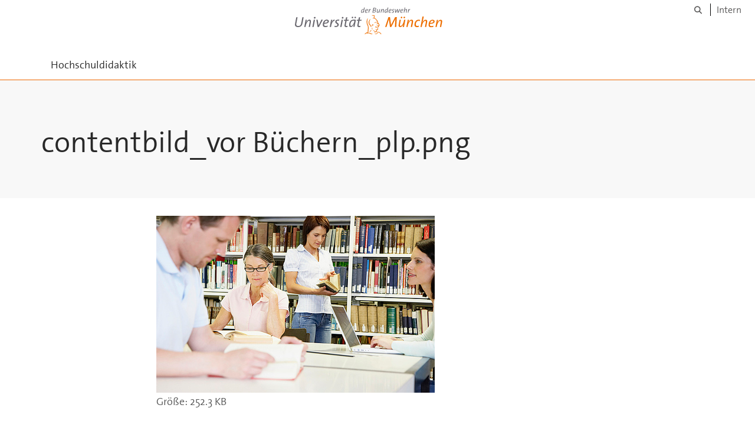

--- FILE ---
content_type: text/html;charset=utf-8
request_url: https://www.unibw.de/hochschuldidaktik/contentbild_vor-buechern_plp.png/view
body_size: 2527
content:
<!DOCTYPE html>
<html xmlns="http://www.w3.org/1999/xhtml" dir="ltr" lang="de" xml:lang="de">

<head><meta http-equiv="Content-Type" content="text/html; charset=UTF-8" />

  <!-- Meta Tags -->
  
  
  
  
  

  <!-- Page Title -->
  <meta name="twitter:card" content="summary" /><meta property="og:site_name" content="Hochschuldidaktik" /><meta property="og:title" content="contentbild_vor Büchern_plp.png" /><meta property="og:type" content="website" /><meta property="og:description" content="" /><meta property="og:url" content="https://www.unibw.de/hochschuldidaktik/contentbild_vor-buechern_plp.png/view" /><meta property="og:image" content="https://www.unibw.de/hochschuldidaktik/@@site-logo/athene.png" /><meta property="og:image:type" content="image/png" /><meta name="viewport" content="width=device-width, initial-scale=1.0" /><meta name="generator" content="Plone - http://plone.com" /><title>contentbild_vor Büchern_plp.png — Hochschuldidaktik</title><link href="/++theme++unibw.theme/generated/media/unibw/favicon.png" rel="icon" type="image/png" /><link href="/++theme++unibw.theme/generated/media/unibw/apple-touch-icon.png" rel="apple-touch-icon" /><link href="/++theme++unibw.theme/generated/media/unibw/apple-touch-icon-72x72.png" rel="apple-touch-icon" sizes="72x72" /><link href="/++theme++unibw.theme/generated/media/unibw/apple-touch-icon-114x114.png" rel="apple-touch-icon" sizes="114x114" /><link href="/++theme++unibw.theme/generated/media/unibw/apple-touch-icon-144x144.png" rel="apple-touch-icon" sizes="144x144" /><link rel="stylesheet" href="https://www.unibw.de/++plone++production/++unique++2025-12-16T09:59:46.440720/default.css" data-bundle="production" /><link rel="stylesheet" href="https://www.unibw.de/++plone++static/++unique++None/plone-fontello-compiled.css" data-bundle="plone-fontello" /><link rel="stylesheet" href="https://www.unibw.de/++plone++static/++unique++None/plone-glyphicons-compiled.css" data-bundle="plone-glyphicons" /><link rel="stylesheet" href="https://www.unibw.de/++theme++unibw.theme/generated/css/unibw.min.css?version=None" data-bundle="brand-css" /><link rel="stylesheet" href="https://www.unibw.de/custom.css?timestamp=2023-02-02 20:05:18.294703" data-bundle="custom-css" /><link rel="canonical" href="https://www.unibw.de/hochschuldidaktik/contentbild_vor-buechern_plp.png" /><link rel="search" href="https://www.unibw.de/usable-security-and-privacy-en/@@search" title="Website durchsuchen" /><script src="/++plone++unibw.policy/fa-kit.js?version=2"></script><script>PORTAL_URL = 'https://www.unibw.de';</script><script src="https://www.unibw.de/++plone++production/++unique++2025-12-16T09:59:46.440720/default.js" data-bundle="production"></script><script src="https://www.unibw.de/++theme++unibw.theme/generated/js/unibw.min.js?version=None" data-bundle="unibw-js" defer="defer"></script><script src="https://www.unibw.de/++theme++unibw.theme/generated/js/custom.js?version=None" data-bundle="custom-js" defer="defer"></script>
  <!-- Favicon and Touch Icons -->
  
  
  
  
  


  

  
  
  <!-- HTML5 shim and Respond.js for IE8 support of HTML5 elements and media queries -->
  <!-- WARNING: Respond.js doesn't work if you view the page via file:// -->
  <!--[if lt IE 9]>
  <script src="https://oss.maxcdn.com/html5shiv/3.7.2/html5shiv.min.js"></script>
  <script src="https://oss.maxcdn.com/respond/1.4.2/respond.min.js"></script>
<![endif]-->
<link rel="stylesheet" href="/++theme++unibw.theme/frontend.css?nocache=0119" /></head>

<body class=" layout-akkordeon category-service frontend icons-on portaltype-image section-contentbild_vor-buechern_plp.png site-hochschuldidaktik template-image_view thumbs-on userrole-anonymous viewpermission-view"><div id="wrapper" class="clearfix">

  <a href="#maincontent" class="skip-link sr-only">Skip to main content</a>

    <!-- Header -->
    <header id="header" class="header" role="banner">
      <div id="global-navigation" class="header-nav">
        <div class="header-nav-wrapper navbar-scrolltofixed border-bottom-theme-color-2-1px">
          <div class="container">
              <p id="athene">
      <a href="/home"><span class="sr-only">Universität der Bundeswehr München</span></a>
    </p>
  <div class="top-dropdown-outer" id="secondary-navigation">
      
      <nav class="secondary" aria-label="Werkzeug Navigation">
        <a aria-label="Suche" href="https://www.unibw.de/hochschuldidaktik/search"><i class="fa fa-search font-13" aria-hidden="true"></i><span class="sr-only">Suche</span></a>
        <a href="https://inhouse.unibw.de/">Intern</a>
      </nav>
    </div>
  <!-- Navigation -->
  <nav class="menuzord pull-left flip menuzord-responsive menuzord-click" id="menuzord" aria-label="Hauptnavigation">
      
      <ul class="menuzord-menu">
        <li>
          <a href="https://www.unibw.de/hochschuldidaktik">Hochschuldidaktik</a>
        </li>
        
      </ul>
    </nav>

          </div>
        </div>
      </div>
     <!--  include hero_old.html  -->
    </header>

    <!-- Start main-content -->
    <main class="main-content" id="maincontent" role="main"><!-- Hero --><section class="inner-header divider title-only gradient" id="page-hero">

      

      

      

      <!-- Main H1 title -->
      <div class="hero-title ">
        <div class="container pb-0">
          <h1 class="title">contentbild_vor Büchern_plp.png</h1>
        </div>
      </div>

    </section><!-- breadcrumbs --><!-- show breadcrumb only for news items --><!-- Content --><section id="document-content">
  <div class="container mt-0 mb-30 pt-30 pb-30">
 
    <div class="row">
      <div class="col-md-2 scrolltofixed-container">
        <div class="list-group scrolltofixed">
        <!-- Room for more info -->
        </div>
      </div>
      <div class="col-md-10">
                    

  <figure class="image-product">
    <a class="discreet" href="https://www.unibw.de/hochschuldidaktik/contentbild_vor-buechern_plp.png/image_view_fullscreen">
    <img src="https://www.unibw.de/hochschuldidaktik/contentbild_vor-buechern_plp.png/@@images/487ccc64-6a33-42c1-837d-2dbc1d9981ab.png" alt="contentbild_vor Büchern_plp.png" height="300" width="472" />
    <figcaption class="discreet">
      <strong class="sr-only">Zeige Bild in voller Größe…</strong>
      <span>
        Größe:
        
        252.3 KB
      </span>
    </figcaption>
    </a>
  </figure>


                  </div>


    </div>
  </div>
</section><!-- end main-content --></main>

    <!-- Footer -->
           
    

<footer class="footer divider layer-overlay overlay-dark-9" id="footer" role="contentinfo">
      <div class="container">
        <div class="row">
          <div class="col-sm-4 col-md-4">
            <div class="widget dark text-white">
              
              
            </div>
            <div class="widget dark text-white">
              
            </div>
          </div>
          <div class="col-sm-4 col-md-4">
            <div class="widget dark text-white">
              
              
            </div>
          </div>
          <div class="col-sm-4 col-md-4">
            <div class="widget dark text-white">
              
              
              
            </div>
          </div>
        </div>
      </div>

      <div class="footer-bottom">
        <div class="container pt-20 pb-20">
          <div class="row">
            <div class="col-md-12">
            </div>
          </div>
          <div class="row">
            <div class="col-md-12 text-right">
              <div class="widget m-0">
                <nav aria-label="Meta Navigation">
                  <ul class="list-inline sm-text-center">
                    
                      <li>
                        <a href="https://www.unibw.de/home/footer/kontakt">Kontakt</a>
                      </li>
                    
                      <li>
                        <a href="https://www.unibw.de/home/footer/impressum">Impressum</a>
                      </li>
                    
                      <li>
                        <a href="https://www.unibw.de/home/footer/datenschutzerklaerung">Datenschutzerklärung</a>
                      </li>
                    
                      <li>
                        <a href="https://www.unibw.de/home/footer/presse-und-kommunikation">Hochschulkommunikation</a>
                      </li>
                    
                      <li>
                        <a href="https://email.unibw.de/">Webmail</a>
                      </li>
                    
                    <li>
                      <a href="https://www.unibw.de/acl_users/oidc/login?came_from=https://www.unibw.de/hochschuldidaktik/contentbild_vor-buechern_plp.png">Anmeldung</a>
                      
                    </li>
                  </ul>
                </nav>
              </div>
            </div>
          </div>
        </div>
      </div>


    </footer><div class="scrollToTop">
      <a aria-label="Scroll to top" href="#header">
        <i class="fa fa-angle-up" aria-hidden="true"></i>
      </a>
    </div>

    
   

    
  </div><!-- end wrapper --><!-- Footer Scripts --><!-- JS | Custom script for all pages --></body>

</html>